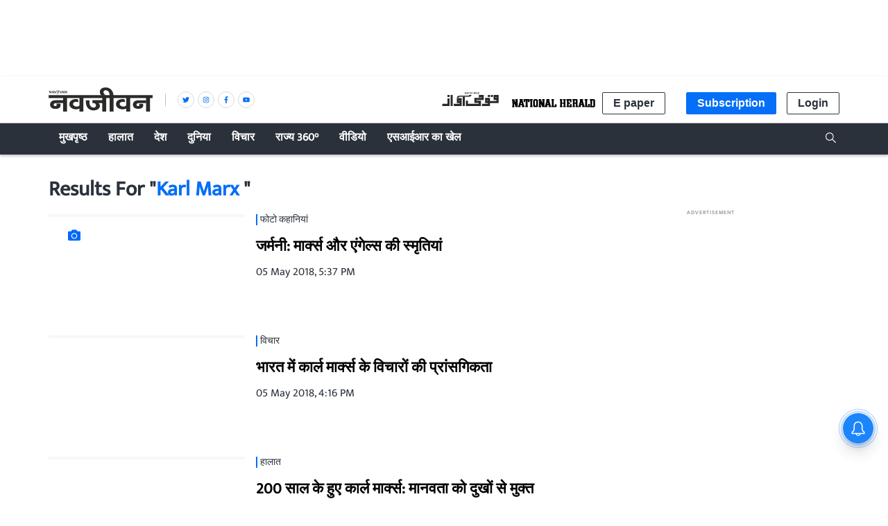

--- FILE ---
content_type: text/html; charset=utf-8
request_url: https://www.google.com/recaptcha/api2/aframe
body_size: 266
content:
<!DOCTYPE HTML><html><head><meta http-equiv="content-type" content="text/html; charset=UTF-8"></head><body><script nonce="BQbwk6SHt9Y7jryWxTac0Q">/** Anti-fraud and anti-abuse applications only. See google.com/recaptcha */ try{var clients={'sodar':'https://pagead2.googlesyndication.com/pagead/sodar?'};window.addEventListener("message",function(a){try{if(a.source===window.parent){var b=JSON.parse(a.data);var c=clients[b['id']];if(c){var d=document.createElement('img');d.src=c+b['params']+'&rc='+(localStorage.getItem("rc::a")?sessionStorage.getItem("rc::b"):"");window.document.body.appendChild(d);sessionStorage.setItem("rc::e",parseInt(sessionStorage.getItem("rc::e")||0)+1);localStorage.setItem("rc::h",'1768697197868');}}}catch(b){}});window.parent.postMessage("_grecaptcha_ready", "*");}catch(b){}</script></body></html>